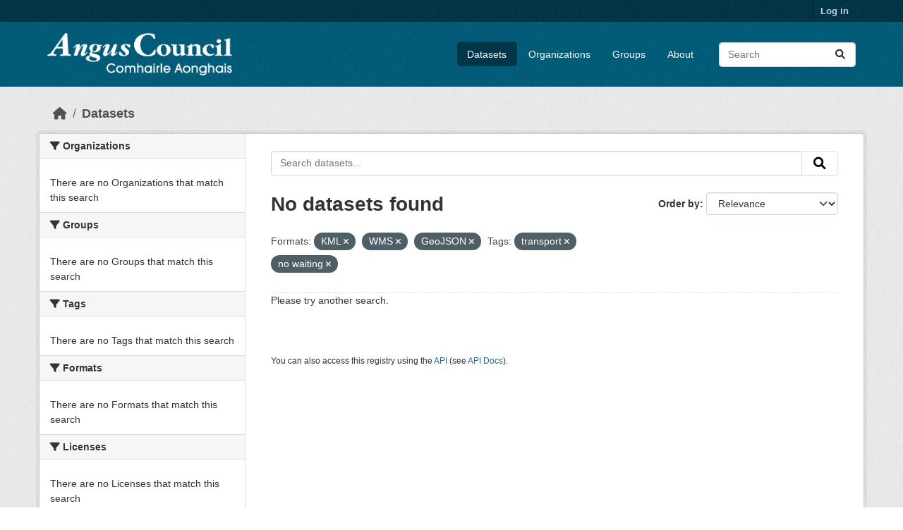

--- FILE ---
content_type: text/html; charset=utf-8
request_url: https://opendata.angus.gov.uk/dataset?res_format=KML&tags=transport&res_format=WMS&tags=no+waiting&res_format=GeoJSON
body_size: 5091
content:
<!DOCTYPE html>
<!--[if IE 9]> <html lang="en" class="ie9"> <![endif]-->
<!--[if gt IE 8]><!--> <html lang="en"  > <!--<![endif]-->
  <head>
    <meta charset="utf-8" />
      <meta name="csrf_field_name" content="_csrf_token" />
      <meta name="_csrf_token" content="IjQzM2Y1NDAxNTJjMzBkNGM3NGZiM2JlOGM0M2E4MzQ2MWM0ODVkMGYi.aXotXw.fEOjXtSROOhISTPPolme8rpGScI" />

      <meta name="generator" content="ckan 2.10.8" />
      <meta name="viewport" content="width=device-width, initial-scale=1.0">
    <title>Dataset - Angus Council Open Data</title>

    
    <link rel="shortcut icon" href="https://opendata.angus.gov.uk/dataset/6b0fb983-52bb-4fd1-8a09-26923a5bea53/resource/b4dae50a-fbd4-466d-a933-b29648fa7f24/download/ang-favicon.ico" />
    
  
    
      
      
      
    
    
    

  


    
      
      
    

    
    <link href="/webassets/base/f7794699_main.css" rel="stylesheet"/>
<link href="/webassets/ckanext-geoview/f197a782_geo-resource-styles.css" rel="stylesheet"/>
<link href="/webassets/ckanext-activity/6ac15be0_activity.css" rel="stylesheet"/><style>
        .homepage .hero {
    background: rgba(0, 0, 0, 0) url("https://opendata.angus.gov.uk/dataset/6b0fb983-52bb-4fd1-8a09-26923a5bea53/resource/c92612aa-f744-40e0-bed3-512d787c2625/download/angus2.jpg");
    padding: 80px;
}
.homepage .module-search .module-content {
    color: rgb(255, 255, 255);
    background-color: #00AA90;
}
.homepage .module-search .tags {
    background-color: #0C489C;
   display: none;
}
.search-form {
    margin-bottom: 0px;
}
.homepage .module-promotion {
    background: #fff;
    padding: 10px;
    visibility: hidden;
    height: 10px;
}
@media (min-width: 768px) {
    .col-md-6 {
        flex: 0 0 auto;
        width: 55%;
    }
}
      </style>
    
  </head>

  
  <body data-site-root="https://opendata.angus.gov.uk/" data-locale-root="https://opendata.angus.gov.uk/" >

    
    <div class="visually-hidden-focusable"><a href="#content">Skip to main content</a></div>
  

  
    

 
<div class="account-masthead">
  <div class="container">
     
    <nav class="account not-authed" aria-label="Account">
      <ul class="list-unstyled">
        
        <li><a href="/user/login">Log in</a></li>
         
      </ul>
    </nav>
     
  </div>
</div>

<header class="masthead">
  <div class="container">
      
    <nav class="navbar navbar-expand-lg navbar-light">
      <hgroup class="header-image navbar-left">

      
      
      <a class="logo" href="/">
        <img src="/uploads/admin/2023-12-09-040700.576038AC-Logo-Text-Landscape-White-Gaelic.png" alt="Angus Council Open Data"
          title="Angus Council Open Data" />
      </a>
      
      

       </hgroup>
      <button class="navbar-toggler" type="button" data-bs-toggle="collapse" data-bs-target="#main-navigation-toggle"
        aria-controls="main-navigation-toggle" aria-expanded="false" aria-label="Toggle navigation">
        <span class="fa fa-bars text-white"></span>
      </button>

      <div class="main-navbar collapse navbar-collapse" id="main-navigation-toggle">
        <ul class="navbar-nav ms-auto mb-2 mb-lg-0">
          
            
              
              

		          <li class="active"><a href="/dataset/">Datasets</a></li><li><a href="/organization/">Organizations</a></li><li><a href="/group/">Groups</a></li><li><a href="/about">About</a></li>
	          
          </ul>

      
      
          <form class="d-flex site-search" action="/dataset/" method="get">
              <label class="d-none" for="field-sitewide-search">Search Datasets...</label>
              <input id="field-sitewide-search" class="form-control me-2"  type="text" name="q" placeholder="Search" aria-label="Search datasets..."/>
              <button class="btn" type="submit" aria-label="Submit"><i class="fa fa-search"></i></button>
          </form>
      
      </div>
    </nav>
  </div>
</header>

  
    <div class="main">
      <div id="content" class="container">
        
          
            <div class="flash-messages">
              
                
              
            </div>
          

          
            <div class="toolbar" role="navigation" aria-label="Breadcrumb">
              
                
                  <ol class="breadcrumb">
                    
<li class="home"><a href="/" aria-label="Home"><i class="fa fa-home"></i><span> Home</span></a></li>
                    
  <li class="active"><a href="/dataset/">Datasets</a></li>

                  </ol>
                
              
            </div>
          

          <div class="row wrapper">
            
            
            

            
              <aside class="secondary col-md-3">
                
                
  <div class="filters">
    <div>
      
        

    
    
	
	    
		<section class="module module-narrow module-shallow">
		    
			<h2 class="module-heading">
			    <i class="fa fa-filter"></i>
			    Organizations
			</h2>
		    
		    
			
			    
				<p class="module-content empty">There are no Organizations that match this search</p>
			    
			
		    
		</section>
	    
	
    

      
        

    
    
	
	    
		<section class="module module-narrow module-shallow">
		    
			<h2 class="module-heading">
			    <i class="fa fa-filter"></i>
			    Groups
			</h2>
		    
		    
			
			    
				<p class="module-content empty">There are no Groups that match this search</p>
			    
			
		    
		</section>
	    
	
    

      
        

    
    
	
	    
		<section class="module module-narrow module-shallow">
		    
			<h2 class="module-heading">
			    <i class="fa fa-filter"></i>
			    Tags
			</h2>
		    
		    
			
			    
				<p class="module-content empty">There are no Tags that match this search</p>
			    
			
		    
		</section>
	    
	
    

      
        

    
    
	
	    
		<section class="module module-narrow module-shallow">
		    
			<h2 class="module-heading">
			    <i class="fa fa-filter"></i>
			    Formats
			</h2>
		    
		    
			
			    
				<p class="module-content empty">There are no Formats that match this search</p>
			    
			
		    
		</section>
	    
	
    

      
        

    
    
	
	    
		<section class="module module-narrow module-shallow">
		    
			<h2 class="module-heading">
			    <i class="fa fa-filter"></i>
			    Licenses
			</h2>
		    
		    
			
			    
				<p class="module-content empty">There are no Licenses that match this search</p>
			    
			
		    
		</section>
	    
	
    

      
    </div>
    <a class="close no-text hide-filters"><i class="fa fa-times-circle"></i><span class="text">close</span></a>
  </div>

              </aside>
            

            
              <div class="primary col-md-9 col-xs-12" role="main">
                
                
  <section class="module">
    <div class="module-content">
      
        
      
      
        
        
        







<form id="dataset-search-form" class="search-form" method="get" data-module="select-switch">

  
    <div class="input-group search-input-group">
      <input aria-label="Search datasets..." id="field-giant-search" type="text" class="form-control input-lg" name="q" value="" autocomplete="off" placeholder="Search datasets...">
      
      <button class="btn btn-default btn-lg" type="submit" value="search" aria-label="Submit">
        <i class="fa fa-search"></i>
      </button>
      
    </div>
  

  
    <span>






<input type="hidden" name="res_format" value="KML" />





<input type="hidden" name="res_format" value="WMS" />





<input type="hidden" name="res_format" value="GeoJSON" />





<input type="hidden" name="tags" value="transport" />





<input type="hidden" name="tags" value="no waiting" />



</span>
  

  
    
      <div class="form-group control-order-by">
        <label for="field-order-by">Order by</label>
        <select id="field-order-by" name="sort" class="form-control form-select">
          
            
              <option value="score desc, metadata_modified desc" selected="selected">Relevance</option>
            
          
            
              <option value="title_string asc">Name Ascending</option>
            
          
            
              <option value="title_string desc">Name Descending</option>
            
          
            
              <option value="metadata_modified desc">Last Modified</option>
            
          
            
          
        </select>
        
        <button class="btn btn-default js-hide" type="submit">Go</button>
        
      </div>
    
  

  
    
      <h1>

  
  
  
  

No datasets found</h1>
    
  

  
    
      <p class="filter-list">
        
          
          <span class="facet">Formats:</span>
          
            <span class="filtered pill">KML
              <a href="/dataset/?res_format=WMS&amp;res_format=GeoJSON&amp;tags=transport&amp;tags=no+waiting" class="remove" title="Remove"><i class="fa fa-times"></i></a>
            </span>
          
            <span class="filtered pill">WMS
              <a href="/dataset/?res_format=KML&amp;res_format=GeoJSON&amp;tags=transport&amp;tags=no+waiting" class="remove" title="Remove"><i class="fa fa-times"></i></a>
            </span>
          
            <span class="filtered pill">GeoJSON
              <a href="/dataset/?res_format=KML&amp;res_format=WMS&amp;tags=transport&amp;tags=no+waiting" class="remove" title="Remove"><i class="fa fa-times"></i></a>
            </span>
          
        
          
          <span class="facet">Tags:</span>
          
            <span class="filtered pill">transport
              <a href="/dataset/?res_format=KML&amp;res_format=WMS&amp;res_format=GeoJSON&amp;tags=no+waiting" class="remove" title="Remove"><i class="fa fa-times"></i></a>
            </span>
          
            <span class="filtered pill">no waiting
              <a href="/dataset/?res_format=KML&amp;res_format=WMS&amp;res_format=GeoJSON&amp;tags=transport" class="remove" title="Remove"><i class="fa fa-times"></i></a>
            </span>
          
        
      </p>
      <a class="show-filters btn btn-default">Filter Results</a>
    
  

</form>


  <p class="extra">Please try another search.</p>



      
      
        

  

      
    </div>

    
      
    
  </section>

  
    <section class="module">
      <div class="module-content">
        
          <small>
            
            
            
          You can also access this registry using the <a href="/api/3">API</a> (see <a href="https://docs.ckan.org/en/2.10/api/">API Docs</a>).
          </small>
        
      </div>
    </section>
  

              </div>
            
          </div>
        
      </div>
    </div>
  
    <footer class="site-footer">
  <div class="container">
    
    <div class="row">
      <div class="col-md-8 footer-links">
        
          <ul class="list-unstyled">
            
              <li><a href="/about">About Angus Council Open Data</a></li>
            
          </ul>
          <ul class="list-unstyled">
            
              
              <li><a href="https://docs.ckan.org/en/2.10/api/">CKAN API</a></li>
              <li><a href="https://www.ckan.org/">CKAN Association</a></li>
              <li><a href="https://www.opendefinition.org/od/"><img src="/base/images/od_80x15_blue.png" alt="Open Data"></a></li>
            
          </ul>
        
      </div>
      <div class="col-md-4 attribution">
        
          <p><strong>Powered by</strong> <a class="hide-text ckan-footer-logo" href="http://ckan.org">CKAN</a></p>
        
        
          
<form class="lang-select" action="/util/redirect" data-module="select-switch" method="POST">
  
<input type="hidden" name="_csrf_token" value="IjQzM2Y1NDAxNTJjMzBkNGM3NGZiM2JlOGM0M2E4MzQ2MWM0ODVkMGYi.aXotXw.fEOjXtSROOhISTPPolme8rpGScI"/> 
  <div class="form-group">
    <label for="field-lang-select">Language</label>
    <select id="field-lang-select" name="url" data-module="autocomplete" data-module-dropdown-class="lang-dropdown" data-module-container-class="lang-container">
      
        <option value="/en/dataset?res_format=KML&amp;tags=transport&amp;res_format=WMS&amp;tags=no+waiting&amp;res_format=GeoJSON" selected="selected">
          English
        </option>
      
        <option value="/eu/dataset?res_format=KML&amp;tags=transport&amp;res_format=WMS&amp;tags=no+waiting&amp;res_format=GeoJSON" >
          euskara
        </option>
      
        <option value="/de/dataset?res_format=KML&amp;tags=transport&amp;res_format=WMS&amp;tags=no+waiting&amp;res_format=GeoJSON" >
          Deutsch
        </option>
      
        <option value="/th/dataset?res_format=KML&amp;tags=transport&amp;res_format=WMS&amp;tags=no+waiting&amp;res_format=GeoJSON" >
          ไทย
        </option>
      
        <option value="/bg/dataset?res_format=KML&amp;tags=transport&amp;res_format=WMS&amp;tags=no+waiting&amp;res_format=GeoJSON" >
          български
        </option>
      
        <option value="/el/dataset?res_format=KML&amp;tags=transport&amp;res_format=WMS&amp;tags=no+waiting&amp;res_format=GeoJSON" >
          Ελληνικά
        </option>
      
        <option value="/gl/dataset?res_format=KML&amp;tags=transport&amp;res_format=WMS&amp;tags=no+waiting&amp;res_format=GeoJSON" >
          galego
        </option>
      
        <option value="/mk/dataset?res_format=KML&amp;tags=transport&amp;res_format=WMS&amp;tags=no+waiting&amp;res_format=GeoJSON" >
          македонски
        </option>
      
        <option value="/en_AU/dataset?res_format=KML&amp;tags=transport&amp;res_format=WMS&amp;tags=no+waiting&amp;res_format=GeoJSON" >
          English (Australia)
        </option>
      
        <option value="/es_AR/dataset?res_format=KML&amp;tags=transport&amp;res_format=WMS&amp;tags=no+waiting&amp;res_format=GeoJSON" >
          español (Argentina)
        </option>
      
        <option value="/ja/dataset?res_format=KML&amp;tags=transport&amp;res_format=WMS&amp;tags=no+waiting&amp;res_format=GeoJSON" >
          日本語
        </option>
      
        <option value="/ca/dataset?res_format=KML&amp;tags=transport&amp;res_format=WMS&amp;tags=no+waiting&amp;res_format=GeoJSON" >
          català
        </option>
      
        <option value="/it/dataset?res_format=KML&amp;tags=transport&amp;res_format=WMS&amp;tags=no+waiting&amp;res_format=GeoJSON" >
          italiano
        </option>
      
        <option value="/vi/dataset?res_format=KML&amp;tags=transport&amp;res_format=WMS&amp;tags=no+waiting&amp;res_format=GeoJSON" >
          Tiếng Việt
        </option>
      
        <option value="/fi/dataset?res_format=KML&amp;tags=transport&amp;res_format=WMS&amp;tags=no+waiting&amp;res_format=GeoJSON" >
          suomi
        </option>
      
        <option value="/tl/dataset?res_format=KML&amp;tags=transport&amp;res_format=WMS&amp;tags=no+waiting&amp;res_format=GeoJSON" >
          Filipino (Pilipinas)
        </option>
      
        <option value="/zh_Hant_TW/dataset?res_format=KML&amp;tags=transport&amp;res_format=WMS&amp;tags=no+waiting&amp;res_format=GeoJSON" >
          中文 (繁體, 台灣)
        </option>
      
        <option value="/pt_BR/dataset?res_format=KML&amp;tags=transport&amp;res_format=WMS&amp;tags=no+waiting&amp;res_format=GeoJSON" >
          português (Brasil)
        </option>
      
        <option value="/ru/dataset?res_format=KML&amp;tags=transport&amp;res_format=WMS&amp;tags=no+waiting&amp;res_format=GeoJSON" >
          русский
        </option>
      
        <option value="/fa_IR/dataset?res_format=KML&amp;tags=transport&amp;res_format=WMS&amp;tags=no+waiting&amp;res_format=GeoJSON" >
          فارسی (ایران)
        </option>
      
        <option value="/ro/dataset?res_format=KML&amp;tags=transport&amp;res_format=WMS&amp;tags=no+waiting&amp;res_format=GeoJSON" >
          română
        </option>
      
        <option value="/uk_UA/dataset?res_format=KML&amp;tags=transport&amp;res_format=WMS&amp;tags=no+waiting&amp;res_format=GeoJSON" >
          українська (Україна)
        </option>
      
        <option value="/ne/dataset?res_format=KML&amp;tags=transport&amp;res_format=WMS&amp;tags=no+waiting&amp;res_format=GeoJSON" >
          नेपाली
        </option>
      
        <option value="/pl/dataset?res_format=KML&amp;tags=transport&amp;res_format=WMS&amp;tags=no+waiting&amp;res_format=GeoJSON" >
          polski
        </option>
      
        <option value="/no/dataset?res_format=KML&amp;tags=transport&amp;res_format=WMS&amp;tags=no+waiting&amp;res_format=GeoJSON" >
          norsk
        </option>
      
        <option value="/sr_Latn/dataset?res_format=KML&amp;tags=transport&amp;res_format=WMS&amp;tags=no+waiting&amp;res_format=GeoJSON" >
          srpski (latinica)
        </option>
      
        <option value="/en_GB/dataset?res_format=KML&amp;tags=transport&amp;res_format=WMS&amp;tags=no+waiting&amp;res_format=GeoJSON" >
          English (United Kingdom)
        </option>
      
        <option value="/my_MM/dataset?res_format=KML&amp;tags=transport&amp;res_format=WMS&amp;tags=no+waiting&amp;res_format=GeoJSON" >
          မြန်မာ (မြန်မာ)
        </option>
      
        <option value="/is/dataset?res_format=KML&amp;tags=transport&amp;res_format=WMS&amp;tags=no+waiting&amp;res_format=GeoJSON" >
          íslenska
        </option>
      
        <option value="/id/dataset?res_format=KML&amp;tags=transport&amp;res_format=WMS&amp;tags=no+waiting&amp;res_format=GeoJSON" >
          Indonesia
        </option>
      
        <option value="/ko_KR/dataset?res_format=KML&amp;tags=transport&amp;res_format=WMS&amp;tags=no+waiting&amp;res_format=GeoJSON" >
          한국어 (대한민국)
        </option>
      
        <option value="/he/dataset?res_format=KML&amp;tags=transport&amp;res_format=WMS&amp;tags=no+waiting&amp;res_format=GeoJSON" >
          עברית
        </option>
      
        <option value="/nl/dataset?res_format=KML&amp;tags=transport&amp;res_format=WMS&amp;tags=no+waiting&amp;res_format=GeoJSON" >
          Nederlands
        </option>
      
        <option value="/cs_CZ/dataset?res_format=KML&amp;tags=transport&amp;res_format=WMS&amp;tags=no+waiting&amp;res_format=GeoJSON" >
          čeština (Česko)
        </option>
      
        <option value="/am/dataset?res_format=KML&amp;tags=transport&amp;res_format=WMS&amp;tags=no+waiting&amp;res_format=GeoJSON" >
          አማርኛ
        </option>
      
        <option value="/lt/dataset?res_format=KML&amp;tags=transport&amp;res_format=WMS&amp;tags=no+waiting&amp;res_format=GeoJSON" >
          lietuvių
        </option>
      
        <option value="/sr/dataset?res_format=KML&amp;tags=transport&amp;res_format=WMS&amp;tags=no+waiting&amp;res_format=GeoJSON" >
          српски
        </option>
      
        <option value="/km/dataset?res_format=KML&amp;tags=transport&amp;res_format=WMS&amp;tags=no+waiting&amp;res_format=GeoJSON" >
          ខ្មែរ
        </option>
      
        <option value="/lv/dataset?res_format=KML&amp;tags=transport&amp;res_format=WMS&amp;tags=no+waiting&amp;res_format=GeoJSON" >
          latviešu
        </option>
      
        <option value="/es/dataset?res_format=KML&amp;tags=transport&amp;res_format=WMS&amp;tags=no+waiting&amp;res_format=GeoJSON" >
          español
        </option>
      
        <option value="/uk/dataset?res_format=KML&amp;tags=transport&amp;res_format=WMS&amp;tags=no+waiting&amp;res_format=GeoJSON" >
          українська
        </option>
      
        <option value="/fr/dataset?res_format=KML&amp;tags=transport&amp;res_format=WMS&amp;tags=no+waiting&amp;res_format=GeoJSON" >
          français
        </option>
      
        <option value="/sl/dataset?res_format=KML&amp;tags=transport&amp;res_format=WMS&amp;tags=no+waiting&amp;res_format=GeoJSON" >
          slovenščina
        </option>
      
        <option value="/pt_PT/dataset?res_format=KML&amp;tags=transport&amp;res_format=WMS&amp;tags=no+waiting&amp;res_format=GeoJSON" >
          português (Portugal)
        </option>
      
        <option value="/zh_Hans_CN/dataset?res_format=KML&amp;tags=transport&amp;res_format=WMS&amp;tags=no+waiting&amp;res_format=GeoJSON" >
          中文 (简体, 中国)
        </option>
      
        <option value="/sk/dataset?res_format=KML&amp;tags=transport&amp;res_format=WMS&amp;tags=no+waiting&amp;res_format=GeoJSON" >
          slovenčina
        </option>
      
        <option value="/nb_NO/dataset?res_format=KML&amp;tags=transport&amp;res_format=WMS&amp;tags=no+waiting&amp;res_format=GeoJSON" >
          norsk bokmål (Norge)
        </option>
      
        <option value="/gl_ES/dataset?res_format=KML&amp;tags=transport&amp;res_format=WMS&amp;tags=no+waiting&amp;res_format=GeoJSON" >
          galego (España)
        </option>
      
        <option value="/ar/dataset?res_format=KML&amp;tags=transport&amp;res_format=WMS&amp;tags=no+waiting&amp;res_format=GeoJSON" >
          العربية
        </option>
      
        <option value="/hr/dataset?res_format=KML&amp;tags=transport&amp;res_format=WMS&amp;tags=no+waiting&amp;res_format=GeoJSON" >
          hrvatski
        </option>
      
        <option value="/da_DK/dataset?res_format=KML&amp;tags=transport&amp;res_format=WMS&amp;tags=no+waiting&amp;res_format=GeoJSON" >
          dansk (Danmark)
        </option>
      
        <option value="/tr/dataset?res_format=KML&amp;tags=transport&amp;res_format=WMS&amp;tags=no+waiting&amp;res_format=GeoJSON" >
          Türkçe
        </option>
      
        <option value="/hu/dataset?res_format=KML&amp;tags=transport&amp;res_format=WMS&amp;tags=no+waiting&amp;res_format=GeoJSON" >
          magyar
        </option>
      
        <option value="/sq/dataset?res_format=KML&amp;tags=transport&amp;res_format=WMS&amp;tags=no+waiting&amp;res_format=GeoJSON" >
          shqip
        </option>
      
        <option value="/bs/dataset?res_format=KML&amp;tags=transport&amp;res_format=WMS&amp;tags=no+waiting&amp;res_format=GeoJSON" >
          bosanski
        </option>
      
        <option value="/mn_MN/dataset?res_format=KML&amp;tags=transport&amp;res_format=WMS&amp;tags=no+waiting&amp;res_format=GeoJSON" >
          монгол (Монгол)
        </option>
      
        <option value="/sv/dataset?res_format=KML&amp;tags=transport&amp;res_format=WMS&amp;tags=no+waiting&amp;res_format=GeoJSON" >
          svenska
        </option>
      
    </select>
  </div>
  <button class="btn btn-default d-none " type="submit">Go</button>
</form>


        
      </div>
    </div>
    
  </div>
</footer>
  
  
  
  
  
  
    

  

      

    
    
    <link href="/webassets/vendor/f3b8236b_select2.css" rel="stylesheet"/>
<link href="/webassets/vendor/d05bf0e7_fontawesome.css" rel="stylesheet"/>
    <script src="/webassets/vendor/8c3c143a_jquery.js" type="text/javascript"></script>
<script src="/webassets/vendor/9cf42cfd_vendor.js" type="text/javascript"></script>
<script src="/webassets/vendor/6d1ad7e6_bootstrap.js" type="text/javascript"></script>
<script src="/webassets/base/6fddaa3f_main.js" type="text/javascript"></script>
<script src="/webassets/base/0d750fad_ckan.js" type="text/javascript"></script>
<script src="/webassets/activity/0fdb5ee0_activity.js" type="text/javascript"></script>
  </body>
</html>